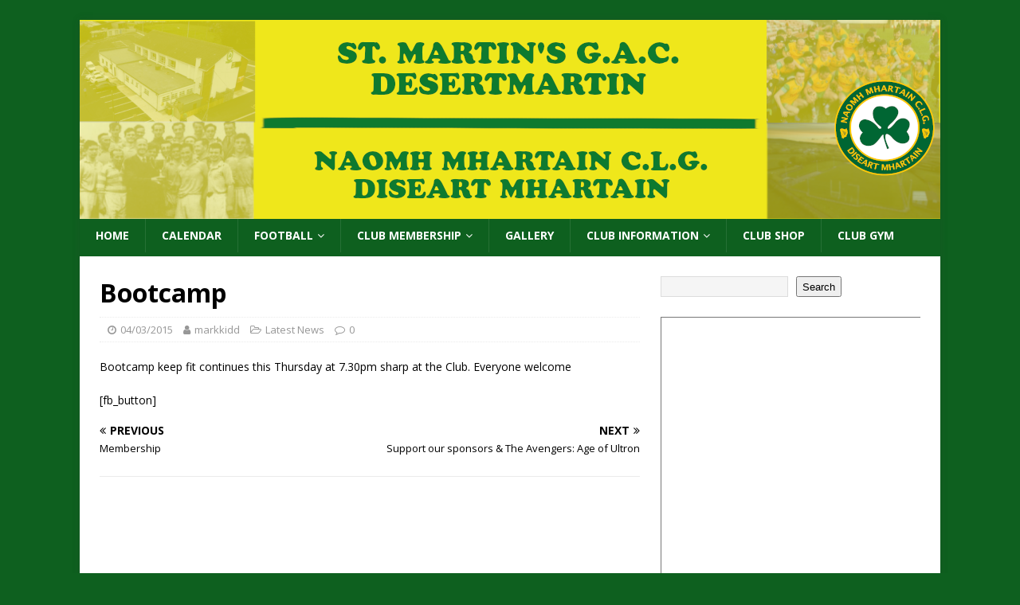

--- FILE ---
content_type: text/html; charset=UTF-8
request_url: https://www.desertmartingac.com/bootcamp/
body_size: 10693
content:
<!DOCTYPE html>
<html class="no-js" lang="en-GB">
<head>
<meta charset="UTF-8">
<meta name="viewport" content="width=device-width, initial-scale=1.0">
<link rel="profile" href="http://gmpg.org/xfn/11" />
<link rel="pingback" href="https://www.desertmartingac.com/xmlrpc.php" />
<title>Bootcamp &#8211; NAOMH MHARTAIN C.L.G. DISEART MHARTAIN</title>
<meta name='robots' content='max-image-preview:large' />
<link rel='dns-prefetch' href='//fonts.googleapis.com' />
<link rel="alternate" type="application/rss+xml" title="NAOMH MHARTAIN C.L.G. DISEART MHARTAIN &raquo; Feed" href="https://www.desertmartingac.com/feed/" />
<link rel="alternate" type="application/rss+xml" title="NAOMH MHARTAIN C.L.G. DISEART MHARTAIN &raquo; Comments Feed" href="https://www.desertmartingac.com/comments/feed/" />
<link rel="alternate" type="application/rss+xml" title="NAOMH MHARTAIN C.L.G. DISEART MHARTAIN &raquo; Bootcamp Comments Feed" href="https://www.desertmartingac.com/bootcamp/feed/" />
<link rel="alternate" title="oEmbed (JSON)" type="application/json+oembed" href="https://www.desertmartingac.com/wp-json/oembed/1.0/embed?url=https%3A%2F%2Fwww.desertmartingac.com%2Fbootcamp%2F" />
<link rel="alternate" title="oEmbed (XML)" type="text/xml+oembed" href="https://www.desertmartingac.com/wp-json/oembed/1.0/embed?url=https%3A%2F%2Fwww.desertmartingac.com%2Fbootcamp%2F&#038;format=xml" />
<style id='wp-img-auto-sizes-contain-inline-css' type='text/css'>
img:is([sizes=auto i],[sizes^="auto," i]){contain-intrinsic-size:3000px 1500px}
/*# sourceURL=wp-img-auto-sizes-contain-inline-css */
</style>
<link rel='stylesheet' id='twb-open-sans-css' href='https://fonts.googleapis.com/css?family=Open+Sans%3A300%2C400%2C500%2C600%2C700%2C800&#038;display=swap&#038;ver=6.9' type='text/css' media='all' />
<link rel='stylesheet' id='twb-global-css' href='https://www.desertmartingac.com/wp-content/plugins/wd-facebook-feed/booster/assets/css/global.css?ver=1.0.0' type='text/css' media='all' />
<style id='wp-emoji-styles-inline-css' type='text/css'>

	img.wp-smiley, img.emoji {
		display: inline !important;
		border: none !important;
		box-shadow: none !important;
		height: 1em !important;
		width: 1em !important;
		margin: 0 0.07em !important;
		vertical-align: -0.1em !important;
		background: none !important;
		padding: 0 !important;
	}
/*# sourceURL=wp-emoji-styles-inline-css */
</style>
<style id='wp-block-library-inline-css' type='text/css'>
:root{--wp-block-synced-color:#7a00df;--wp-block-synced-color--rgb:122,0,223;--wp-bound-block-color:var(--wp-block-synced-color);--wp-editor-canvas-background:#ddd;--wp-admin-theme-color:#007cba;--wp-admin-theme-color--rgb:0,124,186;--wp-admin-theme-color-darker-10:#006ba1;--wp-admin-theme-color-darker-10--rgb:0,107,160.5;--wp-admin-theme-color-darker-20:#005a87;--wp-admin-theme-color-darker-20--rgb:0,90,135;--wp-admin-border-width-focus:2px}@media (min-resolution:192dpi){:root{--wp-admin-border-width-focus:1.5px}}.wp-element-button{cursor:pointer}:root .has-very-light-gray-background-color{background-color:#eee}:root .has-very-dark-gray-background-color{background-color:#313131}:root .has-very-light-gray-color{color:#eee}:root .has-very-dark-gray-color{color:#313131}:root .has-vivid-green-cyan-to-vivid-cyan-blue-gradient-background{background:linear-gradient(135deg,#00d084,#0693e3)}:root .has-purple-crush-gradient-background{background:linear-gradient(135deg,#34e2e4,#4721fb 50%,#ab1dfe)}:root .has-hazy-dawn-gradient-background{background:linear-gradient(135deg,#faaca8,#dad0ec)}:root .has-subdued-olive-gradient-background{background:linear-gradient(135deg,#fafae1,#67a671)}:root .has-atomic-cream-gradient-background{background:linear-gradient(135deg,#fdd79a,#004a59)}:root .has-nightshade-gradient-background{background:linear-gradient(135deg,#330968,#31cdcf)}:root .has-midnight-gradient-background{background:linear-gradient(135deg,#020381,#2874fc)}:root{--wp--preset--font-size--normal:16px;--wp--preset--font-size--huge:42px}.has-regular-font-size{font-size:1em}.has-larger-font-size{font-size:2.625em}.has-normal-font-size{font-size:var(--wp--preset--font-size--normal)}.has-huge-font-size{font-size:var(--wp--preset--font-size--huge)}.has-text-align-center{text-align:center}.has-text-align-left{text-align:left}.has-text-align-right{text-align:right}.has-fit-text{white-space:nowrap!important}#end-resizable-editor-section{display:none}.aligncenter{clear:both}.items-justified-left{justify-content:flex-start}.items-justified-center{justify-content:center}.items-justified-right{justify-content:flex-end}.items-justified-space-between{justify-content:space-between}.screen-reader-text{border:0;clip-path:inset(50%);height:1px;margin:-1px;overflow:hidden;padding:0;position:absolute;width:1px;word-wrap:normal!important}.screen-reader-text:focus{background-color:#ddd;clip-path:none;color:#444;display:block;font-size:1em;height:auto;left:5px;line-height:normal;padding:15px 23px 14px;text-decoration:none;top:5px;width:auto;z-index:100000}html :where(.has-border-color){border-style:solid}html :where([style*=border-top-color]){border-top-style:solid}html :where([style*=border-right-color]){border-right-style:solid}html :where([style*=border-bottom-color]){border-bottom-style:solid}html :where([style*=border-left-color]){border-left-style:solid}html :where([style*=border-width]){border-style:solid}html :where([style*=border-top-width]){border-top-style:solid}html :where([style*=border-right-width]){border-right-style:solid}html :where([style*=border-bottom-width]){border-bottom-style:solid}html :where([style*=border-left-width]){border-left-style:solid}html :where(img[class*=wp-image-]){height:auto;max-width:100%}:where(figure){margin:0 0 1em}html :where(.is-position-sticky){--wp-admin--admin-bar--position-offset:var(--wp-admin--admin-bar--height,0px)}@media screen and (max-width:600px){html :where(.is-position-sticky){--wp-admin--admin-bar--position-offset:0px}}

/*# sourceURL=wp-block-library-inline-css */
</style><style id='wp-block-search-inline-css' type='text/css'>
.wp-block-search__button{margin-left:10px;word-break:normal}.wp-block-search__button.has-icon{line-height:0}.wp-block-search__button svg{height:1.25em;min-height:24px;min-width:24px;width:1.25em;fill:currentColor;vertical-align:text-bottom}:where(.wp-block-search__button){border:1px solid #ccc;padding:6px 10px}.wp-block-search__inside-wrapper{display:flex;flex:auto;flex-wrap:nowrap;max-width:100%}.wp-block-search__label{width:100%}.wp-block-search.wp-block-search__button-only .wp-block-search__button{box-sizing:border-box;display:flex;flex-shrink:0;justify-content:center;margin-left:0;max-width:100%}.wp-block-search.wp-block-search__button-only .wp-block-search__inside-wrapper{min-width:0!important;transition-property:width}.wp-block-search.wp-block-search__button-only .wp-block-search__input{flex-basis:100%;transition-duration:.3s}.wp-block-search.wp-block-search__button-only.wp-block-search__searchfield-hidden,.wp-block-search.wp-block-search__button-only.wp-block-search__searchfield-hidden .wp-block-search__inside-wrapper{overflow:hidden}.wp-block-search.wp-block-search__button-only.wp-block-search__searchfield-hidden .wp-block-search__input{border-left-width:0!important;border-right-width:0!important;flex-basis:0;flex-grow:0;margin:0;min-width:0!important;padding-left:0!important;padding-right:0!important;width:0!important}:where(.wp-block-search__input){appearance:none;border:1px solid #949494;flex-grow:1;font-family:inherit;font-size:inherit;font-style:inherit;font-weight:inherit;letter-spacing:inherit;line-height:inherit;margin-left:0;margin-right:0;min-width:3rem;padding:8px;text-decoration:unset!important;text-transform:inherit}:where(.wp-block-search__button-inside .wp-block-search__inside-wrapper){background-color:#fff;border:1px solid #949494;box-sizing:border-box;padding:4px}:where(.wp-block-search__button-inside .wp-block-search__inside-wrapper) .wp-block-search__input{border:none;border-radius:0;padding:0 4px}:where(.wp-block-search__button-inside .wp-block-search__inside-wrapper) .wp-block-search__input:focus{outline:none}:where(.wp-block-search__button-inside .wp-block-search__inside-wrapper) :where(.wp-block-search__button){padding:4px 8px}.wp-block-search.aligncenter .wp-block-search__inside-wrapper{margin:auto}.wp-block[data-align=right] .wp-block-search.wp-block-search__button-only .wp-block-search__inside-wrapper{float:right}
/*# sourceURL=https://www.desertmartingac.com/wp-includes/blocks/search/style.min.css */
</style>
<style id='global-styles-inline-css' type='text/css'>
:root{--wp--preset--aspect-ratio--square: 1;--wp--preset--aspect-ratio--4-3: 4/3;--wp--preset--aspect-ratio--3-4: 3/4;--wp--preset--aspect-ratio--3-2: 3/2;--wp--preset--aspect-ratio--2-3: 2/3;--wp--preset--aspect-ratio--16-9: 16/9;--wp--preset--aspect-ratio--9-16: 9/16;--wp--preset--color--black: #000000;--wp--preset--color--cyan-bluish-gray: #abb8c3;--wp--preset--color--white: #ffffff;--wp--preset--color--pale-pink: #f78da7;--wp--preset--color--vivid-red: #cf2e2e;--wp--preset--color--luminous-vivid-orange: #ff6900;--wp--preset--color--luminous-vivid-amber: #fcb900;--wp--preset--color--light-green-cyan: #7bdcb5;--wp--preset--color--vivid-green-cyan: #00d084;--wp--preset--color--pale-cyan-blue: #8ed1fc;--wp--preset--color--vivid-cyan-blue: #0693e3;--wp--preset--color--vivid-purple: #9b51e0;--wp--preset--gradient--vivid-cyan-blue-to-vivid-purple: linear-gradient(135deg,rgb(6,147,227) 0%,rgb(155,81,224) 100%);--wp--preset--gradient--light-green-cyan-to-vivid-green-cyan: linear-gradient(135deg,rgb(122,220,180) 0%,rgb(0,208,130) 100%);--wp--preset--gradient--luminous-vivid-amber-to-luminous-vivid-orange: linear-gradient(135deg,rgb(252,185,0) 0%,rgb(255,105,0) 100%);--wp--preset--gradient--luminous-vivid-orange-to-vivid-red: linear-gradient(135deg,rgb(255,105,0) 0%,rgb(207,46,46) 100%);--wp--preset--gradient--very-light-gray-to-cyan-bluish-gray: linear-gradient(135deg,rgb(238,238,238) 0%,rgb(169,184,195) 100%);--wp--preset--gradient--cool-to-warm-spectrum: linear-gradient(135deg,rgb(74,234,220) 0%,rgb(151,120,209) 20%,rgb(207,42,186) 40%,rgb(238,44,130) 60%,rgb(251,105,98) 80%,rgb(254,248,76) 100%);--wp--preset--gradient--blush-light-purple: linear-gradient(135deg,rgb(255,206,236) 0%,rgb(152,150,240) 100%);--wp--preset--gradient--blush-bordeaux: linear-gradient(135deg,rgb(254,205,165) 0%,rgb(254,45,45) 50%,rgb(107,0,62) 100%);--wp--preset--gradient--luminous-dusk: linear-gradient(135deg,rgb(255,203,112) 0%,rgb(199,81,192) 50%,rgb(65,88,208) 100%);--wp--preset--gradient--pale-ocean: linear-gradient(135deg,rgb(255,245,203) 0%,rgb(182,227,212) 50%,rgb(51,167,181) 100%);--wp--preset--gradient--electric-grass: linear-gradient(135deg,rgb(202,248,128) 0%,rgb(113,206,126) 100%);--wp--preset--gradient--midnight: linear-gradient(135deg,rgb(2,3,129) 0%,rgb(40,116,252) 100%);--wp--preset--font-size--small: 13px;--wp--preset--font-size--medium: 20px;--wp--preset--font-size--large: 36px;--wp--preset--font-size--x-large: 42px;--wp--preset--spacing--20: 0.44rem;--wp--preset--spacing--30: 0.67rem;--wp--preset--spacing--40: 1rem;--wp--preset--spacing--50: 1.5rem;--wp--preset--spacing--60: 2.25rem;--wp--preset--spacing--70: 3.38rem;--wp--preset--spacing--80: 5.06rem;--wp--preset--shadow--natural: 6px 6px 9px rgba(0, 0, 0, 0.2);--wp--preset--shadow--deep: 12px 12px 50px rgba(0, 0, 0, 0.4);--wp--preset--shadow--sharp: 6px 6px 0px rgba(0, 0, 0, 0.2);--wp--preset--shadow--outlined: 6px 6px 0px -3px rgb(255, 255, 255), 6px 6px rgb(0, 0, 0);--wp--preset--shadow--crisp: 6px 6px 0px rgb(0, 0, 0);}:where(.is-layout-flex){gap: 0.5em;}:where(.is-layout-grid){gap: 0.5em;}body .is-layout-flex{display: flex;}.is-layout-flex{flex-wrap: wrap;align-items: center;}.is-layout-flex > :is(*, div){margin: 0;}body .is-layout-grid{display: grid;}.is-layout-grid > :is(*, div){margin: 0;}:where(.wp-block-columns.is-layout-flex){gap: 2em;}:where(.wp-block-columns.is-layout-grid){gap: 2em;}:where(.wp-block-post-template.is-layout-flex){gap: 1.25em;}:where(.wp-block-post-template.is-layout-grid){gap: 1.25em;}.has-black-color{color: var(--wp--preset--color--black) !important;}.has-cyan-bluish-gray-color{color: var(--wp--preset--color--cyan-bluish-gray) !important;}.has-white-color{color: var(--wp--preset--color--white) !important;}.has-pale-pink-color{color: var(--wp--preset--color--pale-pink) !important;}.has-vivid-red-color{color: var(--wp--preset--color--vivid-red) !important;}.has-luminous-vivid-orange-color{color: var(--wp--preset--color--luminous-vivid-orange) !important;}.has-luminous-vivid-amber-color{color: var(--wp--preset--color--luminous-vivid-amber) !important;}.has-light-green-cyan-color{color: var(--wp--preset--color--light-green-cyan) !important;}.has-vivid-green-cyan-color{color: var(--wp--preset--color--vivid-green-cyan) !important;}.has-pale-cyan-blue-color{color: var(--wp--preset--color--pale-cyan-blue) !important;}.has-vivid-cyan-blue-color{color: var(--wp--preset--color--vivid-cyan-blue) !important;}.has-vivid-purple-color{color: var(--wp--preset--color--vivid-purple) !important;}.has-black-background-color{background-color: var(--wp--preset--color--black) !important;}.has-cyan-bluish-gray-background-color{background-color: var(--wp--preset--color--cyan-bluish-gray) !important;}.has-white-background-color{background-color: var(--wp--preset--color--white) !important;}.has-pale-pink-background-color{background-color: var(--wp--preset--color--pale-pink) !important;}.has-vivid-red-background-color{background-color: var(--wp--preset--color--vivid-red) !important;}.has-luminous-vivid-orange-background-color{background-color: var(--wp--preset--color--luminous-vivid-orange) !important;}.has-luminous-vivid-amber-background-color{background-color: var(--wp--preset--color--luminous-vivid-amber) !important;}.has-light-green-cyan-background-color{background-color: var(--wp--preset--color--light-green-cyan) !important;}.has-vivid-green-cyan-background-color{background-color: var(--wp--preset--color--vivid-green-cyan) !important;}.has-pale-cyan-blue-background-color{background-color: var(--wp--preset--color--pale-cyan-blue) !important;}.has-vivid-cyan-blue-background-color{background-color: var(--wp--preset--color--vivid-cyan-blue) !important;}.has-vivid-purple-background-color{background-color: var(--wp--preset--color--vivid-purple) !important;}.has-black-border-color{border-color: var(--wp--preset--color--black) !important;}.has-cyan-bluish-gray-border-color{border-color: var(--wp--preset--color--cyan-bluish-gray) !important;}.has-white-border-color{border-color: var(--wp--preset--color--white) !important;}.has-pale-pink-border-color{border-color: var(--wp--preset--color--pale-pink) !important;}.has-vivid-red-border-color{border-color: var(--wp--preset--color--vivid-red) !important;}.has-luminous-vivid-orange-border-color{border-color: var(--wp--preset--color--luminous-vivid-orange) !important;}.has-luminous-vivid-amber-border-color{border-color: var(--wp--preset--color--luminous-vivid-amber) !important;}.has-light-green-cyan-border-color{border-color: var(--wp--preset--color--light-green-cyan) !important;}.has-vivid-green-cyan-border-color{border-color: var(--wp--preset--color--vivid-green-cyan) !important;}.has-pale-cyan-blue-border-color{border-color: var(--wp--preset--color--pale-cyan-blue) !important;}.has-vivid-cyan-blue-border-color{border-color: var(--wp--preset--color--vivid-cyan-blue) !important;}.has-vivid-purple-border-color{border-color: var(--wp--preset--color--vivid-purple) !important;}.has-vivid-cyan-blue-to-vivid-purple-gradient-background{background: var(--wp--preset--gradient--vivid-cyan-blue-to-vivid-purple) !important;}.has-light-green-cyan-to-vivid-green-cyan-gradient-background{background: var(--wp--preset--gradient--light-green-cyan-to-vivid-green-cyan) !important;}.has-luminous-vivid-amber-to-luminous-vivid-orange-gradient-background{background: var(--wp--preset--gradient--luminous-vivid-amber-to-luminous-vivid-orange) !important;}.has-luminous-vivid-orange-to-vivid-red-gradient-background{background: var(--wp--preset--gradient--luminous-vivid-orange-to-vivid-red) !important;}.has-very-light-gray-to-cyan-bluish-gray-gradient-background{background: var(--wp--preset--gradient--very-light-gray-to-cyan-bluish-gray) !important;}.has-cool-to-warm-spectrum-gradient-background{background: var(--wp--preset--gradient--cool-to-warm-spectrum) !important;}.has-blush-light-purple-gradient-background{background: var(--wp--preset--gradient--blush-light-purple) !important;}.has-blush-bordeaux-gradient-background{background: var(--wp--preset--gradient--blush-bordeaux) !important;}.has-luminous-dusk-gradient-background{background: var(--wp--preset--gradient--luminous-dusk) !important;}.has-pale-ocean-gradient-background{background: var(--wp--preset--gradient--pale-ocean) !important;}.has-electric-grass-gradient-background{background: var(--wp--preset--gradient--electric-grass) !important;}.has-midnight-gradient-background{background: var(--wp--preset--gradient--midnight) !important;}.has-small-font-size{font-size: var(--wp--preset--font-size--small) !important;}.has-medium-font-size{font-size: var(--wp--preset--font-size--medium) !important;}.has-large-font-size{font-size: var(--wp--preset--font-size--large) !important;}.has-x-large-font-size{font-size: var(--wp--preset--font-size--x-large) !important;}
/*# sourceURL=global-styles-inline-css */
</style>

<style id='classic-theme-styles-inline-css' type='text/css'>
/*! This file is auto-generated */
.wp-block-button__link{color:#fff;background-color:#32373c;border-radius:9999px;box-shadow:none;text-decoration:none;padding:calc(.667em + 2px) calc(1.333em + 2px);font-size:1.125em}.wp-block-file__button{background:#32373c;color:#fff;text-decoration:none}
/*# sourceURL=/wp-includes/css/classic-themes.min.css */
</style>
<link rel='stylesheet' id='cpsh-shortcodes-css' href='https://www.desertmartingac.com/wp-content/plugins/column-shortcodes//assets/css/shortcodes.css?ver=1.0.1' type='text/css' media='all' />
<link rel='stylesheet' id='dnt_style-css' href='https://www.desertmartingac.com/wp-content/plugins/donate-button/css/style.css?ver=6.9' type='text/css' media='all' />
<link rel='stylesheet' id='owl.carousel.css-css' href='https://www.desertmartingac.com/wp-content/plugins/slider-bws/css/owl.carousel.css?ver=2.3.4' type='text/css' media='all' />
<link rel='stylesheet' id='owl.theme.default.css-css' href='https://www.desertmartingac.com/wp-content/plugins/slider-bws/css/owl.theme.default.css?ver=2.3.4' type='text/css' media='all' />
<link rel='stylesheet' id='dashicons-css' href='https://www.desertmartingac.com/wp-includes/css/dashicons.min.css?ver=6.9' type='text/css' media='all' />
<link rel='stylesheet' id='sldr_stylesheet-css' href='https://www.desertmartingac.com/wp-content/plugins/slider-bws/css/frontend_style.css?ver=1.1.2' type='text/css' media='all' />
<link rel='stylesheet' id='ffwd_frontend-css' href='https://www.desertmartingac.com/wp-content/plugins/wd-facebook-feed/css/ffwd_frontend.css?ver=1.2.7' type='text/css' media='all' />
<link rel='stylesheet' id='ffwd_fonts-css' href='https://www.desertmartingac.com/wp-content/plugins/wd-facebook-feed/css/fonts.css?ver=1.2.7' type='text/css' media='all' />
<link rel='stylesheet' id='ffwd_mCustomScrollbar-css' href='https://www.desertmartingac.com/wp-content/plugins/wd-facebook-feed/css/jquery.mCustomScrollbar.css?ver=1.2.7' type='text/css' media='all' />
<link rel='stylesheet' id='recent-facebook-posts-css-css' href='https://www.desertmartingac.com/wp-content/plugins/recent-facebook-posts/assets/css/default.min.css?ver=2.0.13' type='text/css' media='all' />
<link rel='stylesheet' id='mh-google-fonts-css' href='https://fonts.googleapis.com/css?family=Open+Sans:400,400italic,700,600' type='text/css' media='all' />
<link rel='stylesheet' id='mh-magazine-lite-css' href='https://www.desertmartingac.com/wp-content/themes/mh-magazine-lite/style.css?ver=2.9.2' type='text/css' media='all' />
<link rel='stylesheet' id='mh-font-awesome-css' href='https://www.desertmartingac.com/wp-content/themes/mh-magazine-lite/includes/font-awesome.min.css' type='text/css' media='all' />
<link rel='stylesheet' id='wptt_front-css' href='https://www.desertmartingac.com/wp-content/plugins/wp-twitter-feeds/controller/../css/admin_style.min.css?ver=6.9' type='text/css' media='all' />
<link rel='stylesheet' id='ics-calendar-css' href='https://www.desertmartingac.com/wp-content/plugins/ics-calendar/assets/style.min.css?ver=11.7.0.4' type='text/css' media='all' />
<script type="text/javascript" src="https://www.desertmartingac.com/wp-includes/js/jquery/jquery.min.js?ver=3.7.1" id="jquery-core-js"></script>
<script type="text/javascript" src="https://www.desertmartingac.com/wp-includes/js/jquery/jquery-migrate.min.js?ver=3.4.1" id="jquery-migrate-js"></script>
<script type="text/javascript" src="https://www.desertmartingac.com/wp-content/plugins/wd-facebook-feed/booster/assets/js/circle-progress.js?ver=1.2.2" id="twb-circle-js"></script>
<script type="text/javascript" id="twb-global-js-extra">
/* <![CDATA[ */
var twb = {"nonce":"91d5888502","ajax_url":"https://www.desertmartingac.com/wp-admin/admin-ajax.php","plugin_url":"https://www.desertmartingac.com/wp-content/plugins/wd-facebook-feed/booster","href":"https://www.desertmartingac.com/wp-admin/admin.php?page=twb_facebook-feed"};
var twb = {"nonce":"91d5888502","ajax_url":"https://www.desertmartingac.com/wp-admin/admin-ajax.php","plugin_url":"https://www.desertmartingac.com/wp-content/plugins/wd-facebook-feed/booster","href":"https://www.desertmartingac.com/wp-admin/admin.php?page=twb_facebook-feed"};
//# sourceURL=twb-global-js-extra
/* ]]> */
</script>
<script type="text/javascript" src="https://www.desertmartingac.com/wp-content/plugins/wd-facebook-feed/booster/assets/js/global.js?ver=1.0.0" id="twb-global-js"></script>
<script type="text/javascript" id="ffwd_cache-js-extra">
/* <![CDATA[ */
var ffwd_cache = {"ajax_url":"https://www.desertmartingac.com/wp-admin/admin-ajax.php","update_data":"[{\"id\":\"1\",\"name\":\"Latest posts\",\"page_access_token\":\"EAAGgZARDXC3MBO4WELgYjajhYS9n1P2myqJQ7TCswXsPm18utB0QManWUCCJ0mZBruQzXvvbJfZCrkWE3j139ZAO6i7mD2Mq905SyPvrSmLHrv1AZBfqayZCQnFFQveIbovmx1NmZAnLVtdQisQDhQDhFhKuER2dHsxeTVuUw8bCwG6kYYro29ZA38RvyfAZC\",\"type\":\"page\",\"content_type\":\"timeline\",\"content\":\"statuses,photos,albums,videos,links\",\"content_url\":\"https:\\/\\/www.facebook.com\\/Desertmartin GAC-169357673139585\\/\",\"timeline_type\":\"posts\",\"from\":\"169357673139585\",\"limit\":\"5\",\"app_id\":\"\",\"app_secret\":\"\",\"exist_access\":\"1\",\"access_token\":\"EAAGgZARDXC3MBAHzcueu317cNU2DwzrGbQ8xsGn80nIAWf3ZBFyNo3nZBH8hz0bokZBy8brPFMd1YkrdLd87lszeU7TTLbc2q4FlRlKG6JM2w6R8DCz06J5ia3Fh2v8ZAXJTMiSZCpgKlwcBoYDNTBezLJ0kDKbCpwuECr8TOUIb8g0tjX2enI\",\"order\":\"1\",\"published\":\"1\",\"update_mode\":\"keep_old\",\"fb_view_type\":\"blog_style\",\"theme\":\"1\",\"masonry_hor_ver\":\"vertical\",\"image_max_columns\":\"5\",\"thumb_width\":\"200\",\"thumb_height\":\"150\",\"thumb_comments\":\"1\",\"thumb_likes\":\"1\",\"thumb_name\":\"1\",\"blog_style_width\":\"700\",\"blog_style_height\":\"\",\"blog_style_view_type\":\"1\",\"blog_style_comments\":\"1\",\"blog_style_likes\":\"1\",\"blog_style_message_desc\":\"1\",\"blog_style_shares\":\"1\",\"blog_style_shares_butt\":\"0\",\"blog_style_facebook\":\"0\",\"blog_style_twitter\":\"0\",\"blog_style_google\":\"0\",\"blog_style_author\":\"1\",\"blog_style_name\":\"1\",\"blog_style_place_name\":\"1\",\"fb_name\":\"0\",\"fb_plugin\":\"0\",\"album_max_columns\":\"5\",\"album_title\":\"show\",\"album_thumb_width\":\"200\",\"album_thumb_height\":\"150\",\"album_image_max_columns\":\"5\",\"album_image_thumb_width\":\"200\",\"album_image_thumb_height\":\"150\",\"pagination_type\":\"1\",\"objects_per_page\":\"10\",\"popup_fullscreen\":\"0\",\"popup_width\":\"800\",\"popup_height\":\"600\",\"popup_effect\":\"fade\",\"popup_autoplay\":\"0\",\"open_commentbox\":\"1\",\"popup_interval\":\"5\",\"popup_enable_filmstrip\":\"0\",\"popup_filmstrip_height\":\"70\",\"popup_comments\":\"1\",\"popup_likes\":\"1\",\"popup_shares\":\"1\",\"popup_author\":\"1\",\"popup_name\":\"1\",\"popup_place_name\":\"1\",\"popup_enable_ctrl_btn\":\"1\",\"popup_enable_fullscreen\":\"1\",\"popup_enable_info_btn\":\"0\",\"popup_message_desc\":\"1\",\"popup_enable_facebook\":\"0\",\"popup_enable_twitter\":\"0\",\"popup_enable_google\":\"0\",\"view_on_fb\":\"1\",\"post_text_length\":\"200\",\"event_street\":\"0\",\"event_city\":\"0\",\"event_country\":\"0\",\"event_zip\":\"0\",\"event_map\":\"0\",\"event_date\":\"0\",\"event_desp_length\":\"0\",\"comments_replies\":\"1\",\"comments_filter\":\"toplevel\",\"comments_order\":\"chronological\",\"page_plugin_pos\":\"bottom\",\"page_plugin_fans\":\"1\",\"page_plugin_cover\":\"1\",\"page_plugin_header\":\"0\",\"page_plugin_width\":\"380\",\"image_onclick_action\":\"facebook\",\"event_order\":\"0\",\"upcoming_events\":\"0\",\"fb_page_id\":\"169357673139585\",\"data_count\":\"5\"}]","need_update":"false"};
//# sourceURL=ffwd_cache-js-extra
/* ]]> */
</script>
<script type="text/javascript" src="https://www.desertmartingac.com/wp-content/plugins/wd-facebook-feed/js/ffwd_cache.js?ver=1.2.7" id="ffwd_cache-js"></script>
<script type="text/javascript" id="ffwd_frontend-js-extra">
/* <![CDATA[ */
var ffwd_frontend_text = {"comment_reply":"Reply","view":"View","more_comments":"more comments","year":"year","years":"years","hour":"hour","hours":"hours","months":"months","month":"month","weeks":"weeks","week":"week","days":"days","day":"day","minutes":"minutes","minute":"minute","seconds":"seconds","second":"second","ago":"ago","ajax_url":"https://www.desertmartingac.com/wp-admin/admin-ajax.php","and":"and","others":"others"};
//# sourceURL=ffwd_frontend-js-extra
/* ]]> */
</script>
<script type="text/javascript" src="https://www.desertmartingac.com/wp-content/plugins/wd-facebook-feed/js/ffwd_frontend.js?ver=1.2.7" id="ffwd_frontend-js"></script>
<script type="text/javascript" src="https://www.desertmartingac.com/wp-content/plugins/wd-facebook-feed/js/jquery.mobile.js?ver=1.2.7" id="ffwd_jquery_mobile-js"></script>
<script type="text/javascript" src="https://www.desertmartingac.com/wp-content/plugins/wd-facebook-feed/js/jquery.mCustomScrollbar.concat.min.js?ver=1.2.7" id="ffwd_mCustomScrollbar-js"></script>
<script type="text/javascript" src="https://www.desertmartingac.com/wp-content/plugins/wd-facebook-feed/js/jquery.fullscreen-0.4.1.js?ver=0.4.1" id="jquery-fullscreen-js"></script>
<script type="text/javascript" id="ffwd_gallery_box-js-extra">
/* <![CDATA[ */
var ffwd_objectL10n = {"ffwd_field_required":"field is required.","ffwd_mail_validation":"This is not a valid email address.","ffwd_search_result":"There are no images matching your search."};
//# sourceURL=ffwd_gallery_box-js-extra
/* ]]> */
</script>
<script type="text/javascript" src="https://www.desertmartingac.com/wp-content/plugins/wd-facebook-feed/js/ffwd_gallery_box.js?ver=1.2.7" id="ffwd_gallery_box-js"></script>
<script type="text/javascript" src="https://www.desertmartingac.com/wp-content/themes/mh-magazine-lite/js/scripts.js?ver=2.9.2" id="mh-scripts-js"></script>
<link rel="https://api.w.org/" href="https://www.desertmartingac.com/wp-json/" /><link rel="alternate" title="JSON" type="application/json" href="https://www.desertmartingac.com/wp-json/wp/v2/posts/6278" /><link rel="EditURI" type="application/rsd+xml" title="RSD" href="https://www.desertmartingac.com/xmlrpc.php?rsd" />
<meta name="generator" content="WordPress 6.9" />
<link rel="canonical" href="https://www.desertmartingac.com/bootcamp/" />
<link rel='shortlink' href='https://www.desertmartingac.com/?p=6278' />
			<style type="text/css">
				.gllr_image_row {
					clear: both;
				}
			</style>
			<!--[if lt IE 9]>
<script src="https://www.desertmartingac.com/wp-content/themes/mh-magazine-lite/js/css3-mediaqueries.js"></script>
<![endif]-->
<style type="text/css" id="custom-background-css">
body.custom-background { background-color: #0e601f; }
</style>
	<meta name="redi-version" content="1.2.7" /><link rel="icon" href="https://www.desertmartingac.com/wp-content/uploads/2017/05/cropped-cropped-Desertmartin-Logo-32x32.jpg" sizes="32x32" />
<link rel="icon" href="https://www.desertmartingac.com/wp-content/uploads/2017/05/cropped-cropped-Desertmartin-Logo-192x192.jpg" sizes="192x192" />
<link rel="apple-touch-icon" href="https://www.desertmartingac.com/wp-content/uploads/2017/05/cropped-cropped-Desertmartin-Logo-180x180.jpg" />
<meta name="msapplication-TileImage" content="https://www.desertmartingac.com/wp-content/uploads/2017/05/cropped-cropped-Desertmartin-Logo-270x270.jpg" />
<link rel='stylesheet' id='gllr_stylesheet-css' href='https://www.desertmartingac.com/wp-content/plugins/gallery-plugin/css/frontend_style.css?ver=4.7.5' type='text/css' media='all' />
<link rel='stylesheet' id='gllr_fancybox_stylesheet-css' href='https://www.desertmartingac.com/wp-content/plugins/gallery-plugin/fancybox/jquery.fancybox.min.css?ver=4.7.5' type='text/css' media='all' />
</head>
<body id="mh-mobile" class="wp-singular post-template-default single single-post postid-6278 single-format-standard custom-background wp-theme-mh-magazine-lite gllr_mh-magazine-lite mh-right-sb" itemscope="itemscope" itemtype="https://schema.org/WebPage">
<div class="mh-container mh-container-outer">
<div class="mh-header-mobile-nav mh-clearfix"></div>
<header class="mh-header" itemscope="itemscope" itemtype="https://schema.org/WPHeader">
	<div class="mh-container mh-container-inner mh-row mh-clearfix">
		<div class="mh-custom-header mh-clearfix">
<a class="mh-header-image-link" href="https://www.desertmartingac.com/" title="NAOMH MHARTAIN C.L.G. DISEART MHARTAIN" rel="home">
<img class="mh-header-image" src="https://www.desertmartingac.com/wp-content/uploads/2021/11/cropped-HeaderImage4-1.png" height="250" width="1080" alt="NAOMH MHARTAIN C.L.G. DISEART MHARTAIN" />
</a>
</div>
	</div>
	<div class="mh-main-nav-wrap">
		<nav class="mh-navigation mh-main-nav mh-container mh-container-inner mh-clearfix" itemscope="itemscope" itemtype="https://schema.org/SiteNavigationElement">
			<div class="menu-menu-2021-container"><ul id="menu-menu-2021" class="menu"><li id="menu-item-62916" class="menu-item menu-item-type-custom menu-item-object-custom menu-item-home menu-item-62916"><a href="http://www.desertmartingac.com/">Home</a></li>
<li id="menu-item-63669" class="menu-item menu-item-type-post_type menu-item-object-page menu-item-63669"><a href="https://www.desertmartingac.com/calendar/">Calendar</a></li>
<li id="menu-item-62947" class="menu-item menu-item-type-post_type menu-item-object-page menu-item-has-children menu-item-62947"><a href="https://www.desertmartingac.com/football/">Football</a>
<ul class="sub-menu">
	<li id="menu-item-62952" class="menu-item menu-item-type-post_type menu-item-object-page menu-item-62952"><a href="https://www.desertmartingac.com/football/calendar/">Coaching Portal</a></li>
	<li id="menu-item-63759" class="menu-item menu-item-type-post_type menu-item-object-page menu-item-63759"><a href="https://www.desertmartingac.com/player-injury-fund/">Player Injury Fund</a></li>
	<li id="menu-item-62948" class="menu-item menu-item-type-post_type menu-item-object-page menu-item-62948"><a href="https://www.desertmartingac.com/football/feile/">Feile</a></li>
</ul>
</li>
<li id="menu-item-62955" class="menu-item menu-item-type-post_type menu-item-object-page menu-item-has-children menu-item-62955"><a href="https://www.desertmartingac.com/membership/">Club Membership</a>
<ul class="sub-menu">
	<li id="menu-item-63290" class="menu-item menu-item-type-post_type menu-item-object-post menu-item-63290"><a href="https://www.desertmartingac.com/registration-2023/">Registration</a></li>
	<li id="menu-item-62956" class="menu-item menu-item-type-post_type menu-item-object-page menu-item-62956"><a href="https://www.desertmartingac.com/membership/the-friends-of-desertmartin/">The Friends Of Desertmartin</a></li>
</ul>
</li>
<li id="menu-item-62923" class="menu-item menu-item-type-post_type menu-item-object-page menu-item-62923"><a href="https://www.desertmartingac.com/photo-galleries/">Gallery</a></li>
<li id="menu-item-62917" class="menu-item menu-item-type-post_type menu-item-object-page menu-item-has-children menu-item-62917"><a href="https://www.desertmartingac.com/club-information/">Club Information</a>
<ul class="sub-menu">
	<li id="menu-item-62919" class="menu-item menu-item-type-post_type menu-item-object-page menu-item-62919"><a href="https://www.desertmartingac.com/club-information/club-history/">Club History</a></li>
	<li id="menu-item-62920" class="menu-item menu-item-type-post_type menu-item-object-page menu-item-62920"><a href="https://www.desertmartingac.com/club-information/club-location/">Club Location</a></li>
	<li id="menu-item-62921" class="menu-item menu-item-type-post_type menu-item-object-page menu-item-62921"><a href="https://www.desertmartingac.com/club-information/committee/">Executive Committee</a></li>
	<li id="menu-item-62924" class="menu-item menu-item-type-post_type menu-item-object-page menu-item-62924"><a href="https://www.desertmartingac.com/club-information/contact-us/">Contact Us</a></li>
</ul>
</li>
<li id="menu-item-63240" class="menu-item menu-item-type-post_type menu-item-object-page menu-item-63240"><a href="https://www.desertmartingac.com/club-shop/">Club Shop</a></li>
<li id="menu-item-63356" class="menu-item menu-item-type-post_type menu-item-object-page menu-item-63356"><a href="https://www.desertmartingac.com/club-gym/">Club Gym</a></li>
</ul></div>		</nav>
	</div>
</header><div class="mh-wrapper mh-clearfix">
	<div id="main-content" class="mh-content" role="main" itemprop="mainContentOfPage"><article id="post-6278" class="post-6278 post type-post status-publish format-standard hentry category-latest-news">
	<header class="entry-header mh-clearfix"><h1 class="entry-title">Bootcamp</h1><p class="mh-meta entry-meta">
<span class="entry-meta-date updated"><i class="fa fa-clock-o"></i><a href="https://www.desertmartingac.com/2015/03/">04/03/2015</a></span>
<span class="entry-meta-author author vcard"><i class="fa fa-user"></i><a class="fn" href="https://www.desertmartingac.com/author/markkidd/">markkidd</a></span>
<span class="entry-meta-categories"><i class="fa fa-folder-open-o"></i><a href="https://www.desertmartingac.com/category/latest-news/" rel="category tag">Latest News</a></span>
<span class="entry-meta-comments"><i class="fa fa-comment-o"></i><a class="mh-comment-scroll" href="https://www.desertmartingac.com/bootcamp/#mh-comments">0</a></span>
</p>
	</header>
		<div class="entry-content mh-clearfix"><p>Bootcamp keep fit continues this Thursday at 7.30pm sharp at the Club. Everyone welcome</p>
<p>[fb_button]</p>
	</div></article><nav class="mh-post-nav mh-row mh-clearfix" itemscope="itemscope" itemtype="https://schema.org/SiteNavigationElement">
<div class="mh-col-1-2 mh-post-nav-item mh-post-nav-prev">
<a href="https://www.desertmartingac.com/membership/" rel="prev"><span>Previous</span><p>Membership</p></a></div>
<div class="mh-col-1-2 mh-post-nav-item mh-post-nav-next">
<a href="https://www.desertmartingac.com/support-our-sponsors/" rel="next"><span>Next</span><p>Support our sponsors &#038; The Avengers: Age of Ultron</p></a></div>
</nav>
	</div>
	<aside class="mh-widget-col-1 mh-sidebar" itemscope="itemscope" itemtype="https://schema.org/WPSideBar"><div id="block-31" class="mh-widget widget_block widget_search"><form role="search" method="get" action="https://www.desertmartingac.com/" class="wp-block-search__button-inside wp-block-search__text-button wp-block-search"    ><label class="wp-block-search__label screen-reader-text" for="wp-block-search__input-1" >Search</label><div class="wp-block-search__inside-wrapper"  style="width: 275px"><input class="wp-block-search__input" id="wp-block-search__input-1" placeholder="" value="" type="search" name="s" required /><button aria-label="Search" class="wp-block-search__button wp-element-button" type="submit" >Search</button></div></form></div><div id="block-38" class="mh-widget widget_block"><p><iframe loading="lazy" src="https://calendar.google.com/calendar/embed?height=600&wkst=2&ctz=Europe%2FLondon&title=St%20Martin's%20GAC&mode=AGENDA&hl=en_GB&src=ZGVzZXJ0bWFydGluZ2FjQGdtYWlsLmNvbQ&src=cDQxMHJqaHUwbGRzYmdvcmE1dW1qdGFmNDRAZ3JvdXAuY2FsZW5kYXIuZ29vZ2xlLmNvbQ&src=NjI4Y2E5OTE4NmUxNDE5OTc5MzE5NGUyNjk0MzBmNjJjYTMyNGQxMTk5NGE4MzM1OWMwMDVhNWUzMTkzNjIxYkBncm91cC5jYWxlbmRhci5nb29nbGUuY29t&src=czM4b3YzcjBlN2xvODZkNTc2c25hcm5rZDBAZ3JvdXAuY2FsZW5kYXIuZ29vZ2xlLmNvbQ&src=NjZzbG1mNDJraDJvc29qcG1iNDdsb3Nrc2tAZ3JvdXAuY2FsZW5kYXIuZ29vZ2xlLmNvbQ&src=N3ZhOTRibTk5N2FmOWVocnM5dXRubzcxZWtAZ3JvdXAuY2FsZW5kYXIuZ29vZ2xlLmNvbQ&src=ZW4udWsjaG9saWRheUBncm91cC52LmNhbGVuZGFyLmdvb2dsZS5jb20&color=%23039BE5&color=%237986CB&color=%23616161&color=%23F6BF26&color=%237CB342&color=%23EF6C00&color=%237986CB" style="border:solid 1px #777" width="800" height="600" frameborder="0" scrolling="no"></iframe></p>
</div><div id="block-36" class="mh-widget widget_block"></div></aside></div>
<div class="mh-copyright-wrap">
	<div class="mh-container mh-container-inner mh-clearfix">
		<p class="mh-copyright">Copyright &copy; 2026 | WordPress Theme by <a href="https://mhthemes.com/themes/mh-magazine/?utm_source=customer&#038;utm_medium=link&#038;utm_campaign=MH+Magazine+Lite" rel="nofollow">MH Themes</a></p>
	</div>
</div>
</div><!-- .mh-container-outer -->
<script type="speculationrules">
{"prefetch":[{"source":"document","where":{"and":[{"href_matches":"/*"},{"not":{"href_matches":["/wp-*.php","/wp-admin/*","/wp-content/uploads/*","/wp-content/*","/wp-content/plugins/*","/wp-content/themes/mh-magazine-lite/*","/*\\?(.+)"]}},{"not":{"selector_matches":"a[rel~=\"nofollow\"]"}},{"not":{"selector_matches":".no-prefetch, .no-prefetch a"}}]},"eagerness":"conservative"}]}
</script>
<script type="text/javascript" src="https://www.desertmartingac.com/wp-content/plugins/slider-bws/js/owl.carousel/owl.carousel.js?ver=2.3.4" id="owl.carousel.js-js"></script>
<script type="text/javascript" src="https://www.desertmartingac.com/wp-content/plugins/slider-bws/js/owl.carousel/owl.animate.js?ver=2.3.4" id="owl.animate.js-js"></script>
<script type="text/javascript" src="https://www.desertmartingac.com/wp-content/plugins/slider-bws/js/owl.carousel/owl.autoheight.js?ver=2.3.4" id="owl.autoheight.js-js"></script>
<script type="text/javascript" src="https://www.desertmartingac.com/wp-content/plugins/slider-bws/js/owl.carousel/owl.autoplay.js?ver=2.3.4" id="owl.autoplay.js-js"></script>
<script type="text/javascript" src="https://www.desertmartingac.com/wp-content/plugins/slider-bws/js/owl.carousel/owl.autorefresh.js?ver=2.3.4" id="owl.autorefresh.js-js"></script>
<script type="text/javascript" src="https://www.desertmartingac.com/wp-content/plugins/slider-bws/js/owl.carousel/owl.hash.js?ver=2.3.4" id="owl.hash.js-js"></script>
<script type="text/javascript" src="https://www.desertmartingac.com/wp-content/plugins/slider-bws/js/owl.carousel/owl.lazyload.js?ver=2.3.4" id="owl.lazyload.js-js"></script>
<script type="text/javascript" src="https://www.desertmartingac.com/wp-content/plugins/slider-bws/js/owl.carousel/owl.navigation.js?ver=2.3.4" id="owl.navigation.js-js"></script>
<script type="text/javascript" src="https://www.desertmartingac.com/wp-content/plugins/slider-bws/js/owl.carousel/owl.support.js?ver=2.3.4" id="owl.support.js-js"></script>
<script type="text/javascript" src="https://www.desertmartingac.com/wp-content/plugins/slider-bws/js/owl.carousel/owl.video.js?ver=2.3.4" id="owl.video.js-js"></script>
<script type="text/javascript" src="https://www.desertmartingac.com/wp-content/plugins/slider-bws/js/script.js?ver=1.1.2" id="sldr_front_script-js"></script>
<script type="text/javascript" src="https://www.desertmartingac.com/wp-content/plugins/page-links-to/dist/new-tab.js?ver=3.3.7" id="page-links-to-js"></script>
<script type="text/javascript" src="https://www.desertmartingac.com/wp-content/plugins/ics-calendar/assets/script.min.js?ver=11.7.0.4" id="ics-calendar-js"></script>
<script type="text/javascript" id="ics-calendar-js-after">
/* <![CDATA[ */
var r34ics_ajax_obj = {"ajaxurl":"https:\/\/www.desertmartingac.com\/wp-admin\/admin-ajax.php","r34ics_nonce":"8e3b769281"};
var ics_calendar_i18n = {"hide_past_events":"Hide past events","show_past_events":"Show past events"};
var r34ics_days_of_week_map = {"Sunday":"Sun","Monday":"Mon","Tuesday":"Tue","Wednesday":"Wed","Thursday":"Thu","Friday":"Fri","Saturday":"Sat"};
var r34ics_transients_expiration_ms = 3600000; var r34ics_ajax_interval;
//# sourceURL=ics-calendar-js-after
/* ]]> */
</script>
<script type="text/javascript" id="gllr_enable_lightbox_ios-js-after">
/* <![CDATA[ */
			( function( $ ){
				$( document ).ready( function() {
					$( '#fancybox-overlay' ).css( {
						'width' : $( document ).width()
					} );
				} );
			} )( jQuery );
			
//# sourceURL=gllr_enable_lightbox_ios-js-after
/* ]]> */
</script>
<script id="wp-emoji-settings" type="application/json">
{"baseUrl":"https://s.w.org/images/core/emoji/17.0.2/72x72/","ext":".png","svgUrl":"https://s.w.org/images/core/emoji/17.0.2/svg/","svgExt":".svg","source":{"concatemoji":"https://www.desertmartingac.com/wp-includes/js/wp-emoji-release.min.js?ver=6.9"}}
</script>
<script type="module">
/* <![CDATA[ */
/*! This file is auto-generated */
const a=JSON.parse(document.getElementById("wp-emoji-settings").textContent),o=(window._wpemojiSettings=a,"wpEmojiSettingsSupports"),s=["flag","emoji"];function i(e){try{var t={supportTests:e,timestamp:(new Date).valueOf()};sessionStorage.setItem(o,JSON.stringify(t))}catch(e){}}function c(e,t,n){e.clearRect(0,0,e.canvas.width,e.canvas.height),e.fillText(t,0,0);t=new Uint32Array(e.getImageData(0,0,e.canvas.width,e.canvas.height).data);e.clearRect(0,0,e.canvas.width,e.canvas.height),e.fillText(n,0,0);const a=new Uint32Array(e.getImageData(0,0,e.canvas.width,e.canvas.height).data);return t.every((e,t)=>e===a[t])}function p(e,t){e.clearRect(0,0,e.canvas.width,e.canvas.height),e.fillText(t,0,0);var n=e.getImageData(16,16,1,1);for(let e=0;e<n.data.length;e++)if(0!==n.data[e])return!1;return!0}function u(e,t,n,a){switch(t){case"flag":return n(e,"\ud83c\udff3\ufe0f\u200d\u26a7\ufe0f","\ud83c\udff3\ufe0f\u200b\u26a7\ufe0f")?!1:!n(e,"\ud83c\udde8\ud83c\uddf6","\ud83c\udde8\u200b\ud83c\uddf6")&&!n(e,"\ud83c\udff4\udb40\udc67\udb40\udc62\udb40\udc65\udb40\udc6e\udb40\udc67\udb40\udc7f","\ud83c\udff4\u200b\udb40\udc67\u200b\udb40\udc62\u200b\udb40\udc65\u200b\udb40\udc6e\u200b\udb40\udc67\u200b\udb40\udc7f");case"emoji":return!a(e,"\ud83e\u1fac8")}return!1}function f(e,t,n,a){let r;const o=(r="undefined"!=typeof WorkerGlobalScope&&self instanceof WorkerGlobalScope?new OffscreenCanvas(300,150):document.createElement("canvas")).getContext("2d",{willReadFrequently:!0}),s=(o.textBaseline="top",o.font="600 32px Arial",{});return e.forEach(e=>{s[e]=t(o,e,n,a)}),s}function r(e){var t=document.createElement("script");t.src=e,t.defer=!0,document.head.appendChild(t)}a.supports={everything:!0,everythingExceptFlag:!0},new Promise(t=>{let n=function(){try{var e=JSON.parse(sessionStorage.getItem(o));if("object"==typeof e&&"number"==typeof e.timestamp&&(new Date).valueOf()<e.timestamp+604800&&"object"==typeof e.supportTests)return e.supportTests}catch(e){}return null}();if(!n){if("undefined"!=typeof Worker&&"undefined"!=typeof OffscreenCanvas&&"undefined"!=typeof URL&&URL.createObjectURL&&"undefined"!=typeof Blob)try{var e="postMessage("+f.toString()+"("+[JSON.stringify(s),u.toString(),c.toString(),p.toString()].join(",")+"));",a=new Blob([e],{type:"text/javascript"});const r=new Worker(URL.createObjectURL(a),{name:"wpTestEmojiSupports"});return void(r.onmessage=e=>{i(n=e.data),r.terminate(),t(n)})}catch(e){}i(n=f(s,u,c,p))}t(n)}).then(e=>{for(const n in e)a.supports[n]=e[n],a.supports.everything=a.supports.everything&&a.supports[n],"flag"!==n&&(a.supports.everythingExceptFlag=a.supports.everythingExceptFlag&&a.supports[n]);var t;a.supports.everythingExceptFlag=a.supports.everythingExceptFlag&&!a.supports.flag,a.supports.everything||((t=a.source||{}).concatemoji?r(t.concatemoji):t.wpemoji&&t.twemoji&&(r(t.twemoji),r(t.wpemoji)))});
//# sourceURL=https://www.desertmartingac.com/wp-includes/js/wp-emoji-loader.min.js
/* ]]> */
</script>
</body>
</html>

--- FILE ---
content_type: text/css
request_url: https://www.desertmartingac.com/wp-content/plugins/donate-button/css/style.css?ver=6.9
body_size: 458
content:
/*==Payment Tabs==*/
.dnt-output-block {
	background-color: #E6E6E6;
	border: 1px solid #DDDDDD;
	border-radius: 10px;
	max-width: 280px;
	padding: 10px;
	text-align: center;
	margin: 15px 15px 0;
	float: left;
}
.dnt-form-table {
	max-width: 600px;
	float: left;
}
.rtl .dnt-output-block,
.rtl .dnt-form-table {
	float: right;
}
.dnt-image img {
	max-width: 170px;
	max-height: 70px;
}
.dnt-button img {
	margin: auto;
}
.dnt-img-box {
	padding-top: 5px;
}
/*===Widget settings===*/
.dnt-tabs-panel-paypal label,
.dnt-tabs-panel-co label {
	padding: 4px 12px;
	display: block;
}
.dnt-widget {
	z-index: 100;
	width: 260px;
}
.dnt-widget-title {
	width: 100%;
}
.dnt-button > img {
	z-index: 1000;
}
.dnt-button {
	margin-bottom: 10px;
	z-index: 100;
	text-align: center;
}
.dnt-preview-box {
	padding: 5px 10px 15px;
	width: auto !important;
}
.dnt-preview-box .form-table {
	margin-left: 10px;
}
.dnt-button:hover {
	cursor: pointer;
}
.post .dnt-button .dnt-box {
	left: 0;
}
.dnt-settings-donate .dnt-tabs-panel label {
	margin-top: 4px;
}
.dnt-tabs-panel-co,
.dnt-tabs-panel-paypal {
	border: 1px solid #DFDFDF;
	padding: 5px 0;
	background-color: #F7F7F7;
}
.dnt-settings-donate .category-tabs .tabs {
	background-color: #F7F7F7;
	border-bottom-color: #F7F7F7;
}
.dnt-settings-donate input[type='text'] {
	margin-top: 1px;
	margin-bottom: 9px;
}
.category-tabs > input,
.dnt-tabs-panel-paypal > input,
.dnt-tabs-panel-co > input {
	margin-top: -4px;
}
.category-tabs li:hover {
	cursor: pointer;
}
.dnt-widget ul {
	list-style-type: none;
	margin: 0;
	padding: 18px;
}
.dnt-paypal-block,
.dnt-co2-block {
	display: none;
}
#widget-donate_widget_id-4-dnt_widget_donate {
	margin-top: 5px;
}
#widget-donate_widget_id-4-dnt_widget_donate + label {
	padding: 0;
	padding-top: 6px;
}
.dnt-widdget-list li {
	list-style: none;
}
.dnt-co-button,
.dnt-paypal-button {
	vertical-align: middle;
	display: block;
	margin: 10px auto;
}
@media only screen and ( max-width: 782px ) {
	.dnt-form-table input[type=file]{
		width: 100%;
	}
}